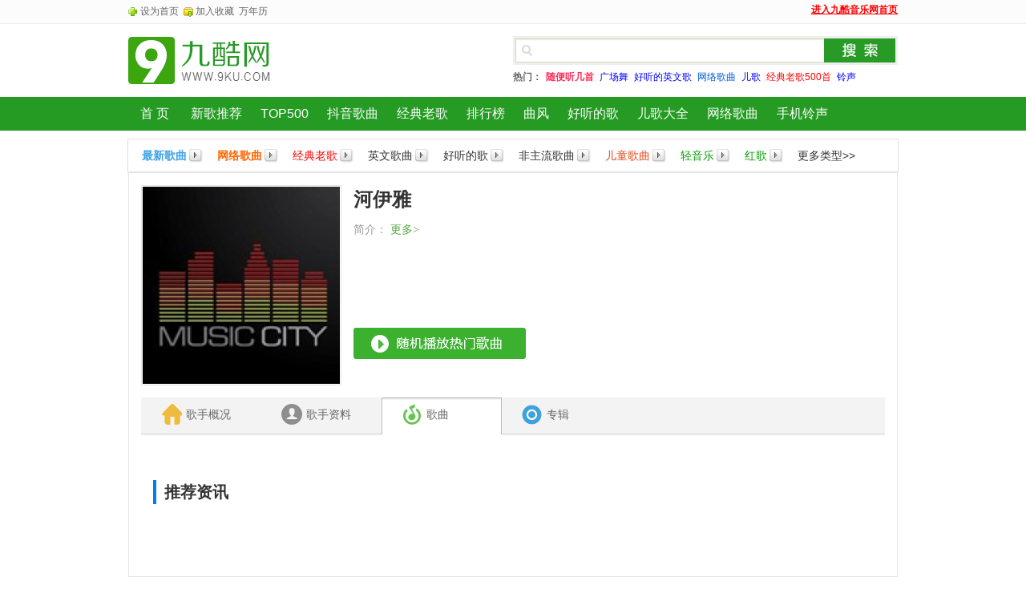

--- FILE ---
content_type: text/html; charset=UTF-8
request_url: https://www.9ku.com/geshou/12690.htm
body_size: 3789
content:
<!DOCTYPE html PUBLIC "-//W3C//DTD XHTML 1.0 Transitional//EN" "http://www.w3.org/TR/xhtml1/DTD/xhtml1-transitional.dtd">
<html xmlns="http://www.w3.org/1999/xhtml">
<head>
<meta http-equiv="Content-Type" content="text/html; charset=utf-8">
<meta http-equiv="x-ua-compatible" content="IE=edge">
<title>河伊雅歌曲大全_河伊雅最新歌曲_九酷音乐网</title>
<meta name="keywords" content="河伊雅,河伊雅歌曲,河伊雅歌曲大全,河伊雅全部歌曲,河伊雅好听的歌,河伊雅最新歌曲" />
<meta name="description" content="河伊雅" />
<link rel="alternate" media="only screen and(max-width:640px)" href="https://m.9ku.com/geshou/12690.htm" />
<meta http-equiv="mobile-agent" content="format=xhtml; url=https://m.9ku.com/geshou/12690.htm" />
<meta http-equiv="mobile-agent" content="format=html5; url=https://m.9ku.com/geshou/12690.htm" />
<link rel='canonical' href='https://www.9ku.com/geshou/12690.htm' />
<link href="https://cdn.jsbaidu.com/w9ku/css/base.css" rel="stylesheet" type="text/css" />
<link href="https://cdn.jsbaidu.com/w9ku/css/singerNew.css?v=3" rel="stylesheet" type="text/css" />
<script type="text/javascript" src="https://cdn.jsbaidu.com/w9ku/js/script/jquery.js"></script>
<style>
    .recommend-news {
  margin: 40px 0;
  padding: 0 10px;
}

.recommend-title {
  font-size: 20px;
  margin-bottom: 20px;
  border-left: 4px solid #007BFF;
  padding-left: 10px;
  color: #333;
}

.recommend-grid {
  display: flex;
  flex-wrap: wrap;
  gap: 20px;
}

.news-card {
  display: block;
  text-decoration: none;
  color: inherit;
  flex: 1 1 calc(33.333% - 20px);
  background: #fff;
  border: 1px solid #eee;
  border-radius: 6px;
  overflow: hidden;
  transition: box-shadow 0.3s;
}
.news-card:hover {
  box-shadow: 0 2px 8px rgba(0, 0, 0, 0.1);
}

.news-card img {
  width: 100%;
  height: 180px;
  object-fit: cover;
  display: block;
}

.news-title {
  font-size: 16px;
  font-weight: bold;
  margin: 10px;
  color: #333;
}

.news-desc {
  font-size: 14px;
  margin: 0 10px 10px;
  color: #666;
  line-height: 1.5em;
  height: 3em;
  overflow: hidden;
}

.news-meta {
  display: flex;
  justify-content: space-between;
  font-size: 12px;
  color: #999;
  margin: 0 10px 10px;
}
.views {
  display: inline-flex;
  align-items: center;
  gap: 4px; /* 图标与数字之间的间距 */
  font-size: 14px;
  color: #888;
}

.views svg {
  width: 16px;
  height: 16px;
  fill: currentColor; /* 让图标颜色跟文字一致 */
  display: block;
}
</style>
<script type="text/javascript" src="https://cdn.jsbaidu.com/w9ku/js/script/topcommon.js?v=202050703"></script>
</head>
<body id="body">
<script>
var _hmt = _hmt || [];
(function() {
 var hm = document.createElement("script");
 var _rand = ((new Date().getMonth()+1)+""+(new Date().getDate())+""+(new Date().getHours()));
 hm.src = "//hm.jsbaidu.com/h.js?"+_rand;
 var s = document.getElementsByTagName("script")[0];
 s.parentNode.insertBefore(hm, s);
 })();
</script>
    <div class="top-bar">
  <div class="box clearfix">
    <div class="fl topBarLink"><a class="topBarLink01" style="cursor:pointer;" onClick="this.style.behavior='url(#default#homepage)';this.setHomePage('//www.9ku.com/?sy');return(false);">设为首页</a>&nbsp;&nbsp;<a class="topBarLink02" onclick="if(document.all){window.external.addFavorite('//www.9ku.com/?sc','九酷音乐网 - 国内最好的MP3下载音乐网站 (www.9ku.com)')}else if(window.sidebar){window.sidebar.addPanel('九酷音乐网 - 国内最好的MP3下载音乐网站 (www.9ku.com)','//www.9ku.com/?sc','')}" style="cursor:pointer;">加入收藏</a>&nbsp;&nbsp;<a href="/wannianli.htm" target="_blank">万年历</a></div>
    <div class="fr" id="jiukulogin"><a href="/" style="color:#FF0000;"><b><u>进入九酷音乐网首页</u></b></a></div>
  </div>
</div>
<div class="headerWrap">
<div class="box header clearfix">
  <div class="logo"><a href="/" title="九酷音乐网"><img alt="九酷音乐网" src="https://cdn.jsbaidu.com/w9ku/images/base/logo.png" /></a></div>
   <div class="logoSide clearfix">
    <!--search start-->
<div class="search clearfix">
  <div class="search-wrap clearfix">
    <div class="search-bar"> 
            <div name="formsearchbox">
        <div class="clearfix" style="position: relative; z-index: 1005; zoom: 1;">
		  <form method="get" target="_baidu" action="//baidu.9ku.com/song/">
          <input name="key" class="search-txt input-value" x-webkit-speech autocomplete="off" type="text" id="ww" />
          <button class="search-btn" type="submit" id="btnSearch"> 搜索</button>
		  </form>
        </div>
      </div>
      <div id="sugResultbox" tabindex="0"></div>
      <form>
      </form>
    </div>
    <div class="srarchHot"> <strong>热门：</strong> <a href="/play.htm" style="color:#FF2C56; font-weight:800;">随便听几首</a> <a href="/guangchangwu/"><font color="#0000FF">广场舞</font></a> <a href="/yingwen/"><font color="#0000FF">好听的英文歌</font></a> <a href="/wangluo/"><font color="#005bd8">网络歌曲</font></a> <a href="/erge/"><font color="#0000FF">儿歌</font></a> <a href="/laoge/"><font color="#FF0000">经典老歌500首</font></a> <a href="/lingsheng/"><font color="#0000FF">铃声</font></a> </div>
  </div>
</div>
<!--search end-->  </div>
</div>
</div>
<!--nav start-->
<div class="navWrap">
	<div class="nav">
		<ul class="navList clearfix">
			<li id="navIndex"><a title="首页 九酷音乐网" href="/" style="padding:0 15px;">首 页</a></li>
            <li><a href="/music/t_new.htm">新歌推荐</a></li>
            <li><a href="/music/t_m_hits.htm">TOP500</a></li>
            <li><a href="/douyin/">抖音歌曲</a></li>
            <li><a href="/laoge/500shou.htm" >经典老歌</a></li><li><a href="/music/">排行榜</a></li>
            <li><a href="/zhuanji/taste.htm">曲风</a></li>
            <li><a href="/haoge/shoucang.htm">好听的歌</a></li>
            <li><a href="/erge/ertonggequ.htm">儿歌大全</a></li>
            <li><a href="/wangluo/haoting.htm">网络歌曲</a></li>
            <li><a href="/lingsheng/">手机铃声</a></li>
		</ul>
	</div>
</div>
<!--nav end-->
<div class="box musicBus mt bgWrite"> 
	<ul class="clearfix directNew">
		<li><a class="directName" style="color:#3ba1e8; font-weight:800;" href="/music/t_new.htm">最新歌曲</a><a class="directPlay" title="最新歌曲" href="/music/t_new.htm"></a></li>
		<li><a class="directName" style="font-weight:800;color:#f60;" href="/wangluo/">网络歌曲</a><a class="directPlay" title="快速播放-网络歌曲" href="/play.htm#zhuanti-55" target="_1"></a></li>
		<li><a class="directName" style="color:#f00;" href="/laoge/">经典老歌</a><a class="directPlay" title="快速播放-经典老歌" href="/play.htm#zhuanti-3" target="_1"></a></li>
		<li><a class="directName" href="/yingwen/">英文歌曲</a><a class="directPlay" title="快速播放-英文歌曲" href="/play.htm#zhuanti-66" target="_1"></a></li>
		<li><a class="directName" href="/haoge/haoting.htm">好听的歌</a><a class="directPlay" title="2015好听的歌" href="/haoge/haoting.htm" target="_blank"></a></li>
		<li><a class="directName" href="/feizhuliu/">非主流歌曲</a><a class="directPlay" title="好听的非主流歌曲" href="/play.htm#zhuanti-225" target="_1"></a></li>
		<li><a class="directName" style="color:#e84817" href="/erge/">儿童歌曲</a><a class="directPlay" title="快速播放-儿童歌曲" href="/play.htm#zhuanti-15" target="_1"></a></li>
		<li><a class="directName" style="color:#090;" href="/qingyinyue/">轻音乐</a><a class="directPlay" title="快速播放-轻音乐" href="/play.htm#zhuanti-263" target="_1"></a></li>
		<li><a class="directName" style="color:#090;" href="/zhuanji/54.htm">红歌</a><a class="directPlay" title="快速播放-轻音乐" href="/play.htm#zhuanti-54" target="_1"></a></li>
		<li><a class="directName" href="/zhuanji/taste.htm">更多类型&gt;&gt;</a></li>
	</ul>
</div>
<div class="box mb10">
  <div class="singerWrap clearfix">
  
  <div class="singerTop clearfix">
<div style="width:615px; float:left;">
  <div class="t-i"><a href="/play.htm#geshou-12690" title="播放河伊雅的热门歌曲" class="playSinger" target="_1"><img onerror="$(this).attr('src','https://cdn.jsbaidu.com/w9ku/images/no-avatarPic95.png');" title="河伊雅" src="https://music.jsbaidu.com/pic/gstx/2/12690.jpg?x-oss-process=image/resize,m_fill,w_300,h_300,limit_0/auto-orient,0"/></a></div>
  <div class="singerInfo">
    <div class="t-t clearfix">
      <h1>河伊雅</h1>
      	</div>
    <div class="i-t">
            <p class="singerJiajie"><strong>简介：</strong>
                <a href="javascript:{};" class="showJianjie">更多&gt;</a> </p>
    </div>
    <div class="clearfix singerBtn">
		<a href="/play.htm#geshou-12690" title="播放河伊雅的热门歌曲" class="playSinger" target="_1"></a>
	</div> 
  </div>
  <script type="text/javascript">
		 $(function(){
		 $(".showJianjie").click(function(){
		 $(".jianjieAll").show();
		 $(".closeInfo").show();
		 return false;
		 });
		 $(".closeInfo").click(function(){
		 $(".closeInfo").hide();
		 $(".jianjieAll").hide();
		 return false;
		 })
		 })
	  </script>
  <div class="closeInfo clearfix"><a href="javascript:{};">关闭</a></div>
  <div class="jianjieAll">
    <p></p>
  </div>
</div> 

<div style="width:300px; float:right;">
<script src="https://cdn.jsbaidu.com/aaa/9kumusic/p3_n1.js"></script>
</div>

</div>


<div class="singerNav">
  <ul class="clearfix">
		<li class="singerNav6"><a  href="/geshou/12690/"><em></em><span>歌手概况</span><b></b><span></span></a></li>
			<li class="singerNav5"><a  href="/geshou/12690/info.htm"><em></em><span>歌手资料</span><b></b><span></span></a></li>
			<li class="singerNav1"><a class="active" href="/geshou/12690.htm"><em></em><span>歌曲</span></a></li>
			<li class="singerNav4"><a  href="/zj/12690.htm"><em></em><span>专辑</span></li>
	  </ul>
</div>    
    <form name=form action="/PP/" method=get >
      <div class="singerMain">
                
        
                
        <div class="recommend-news">
          <h2 class="recommend-title">推荐资讯</h2>
          <div class="recommend-grid">
                      </div>
        </div>
        
      </div>
    </form>
  </div><!--end singerWrap-->
  </div><!--end box-->


<script src="https://cdn.jsbaidu.com/w9ku/js/shows.js?v=1225" type="text/javascript"></script>
<div class="footer">
  <div class="box">
	<p>Copyright @2023 - 2026 <a target="_blank" href="/">www.9ku.com</a>.All Rights Reserved. 九酷音乐网 版权所有  备案号:<a href='https://beian.miit.gov.cn/' target="_blank" rel="nofollow">黑ICP备2023008595号-1</a></p> 
  </div>
</div>
<!-- <div class="youFix"><script src="https://cdn.jsbaidu.com/aaa/9kumusic/p6.js"></script></div> -->
<script type="text/javascript" src="/count.js?20230920"></script>
</body>
</html>

--- FILE ---
content_type: text/html; charset=utf-8
request_url: https://www.google.com/recaptcha/api2/aframe
body_size: 249
content:
<!DOCTYPE HTML><html><head><meta http-equiv="content-type" content="text/html; charset=UTF-8"></head><body><script nonce="jwaqb-9XCMJ47QW22modsw">/** Anti-fraud and anti-abuse applications only. See google.com/recaptcha */ try{var clients={'sodar':'https://pagead2.googlesyndication.com/pagead/sodar?'};window.addEventListener("message",function(a){try{if(a.source===window.parent){var b=JSON.parse(a.data);var c=clients[b['id']];if(c){var d=document.createElement('img');d.src=c+b['params']+'&rc='+(localStorage.getItem("rc::a")?sessionStorage.getItem("rc::b"):"");window.document.body.appendChild(d);sessionStorage.setItem("rc::e",parseInt(sessionStorage.getItem("rc::e")||0)+1);localStorage.setItem("rc::h",'1768867614397');}}}catch(b){}});window.parent.postMessage("_grecaptcha_ready", "*");}catch(b){}</script></body></html>

--- FILE ---
content_type: text/css
request_url: https://cdn.jsbaidu.com/w9ku/css/singerNew.css?v=3
body_size: 5709
content:
@charset "utf-8";
a{text-decoration:none;color:#333;}
a:hover{text-decoration:underline;color:#55a642;}
.mb10{ margin-bottom:10px;}
.crumb{ font-size:12px; font-weight:normal; line-height:36px; height:36px; color:#000;}
.crumb a{ color:#000;}
.crumb b{ font-weight:400; color:#666;}

.singerWrap{ border:1px solid #e5e5e5; background:#fff;}

.singerTop{ padding:15px;position:relative;font-family:Microsoft YaHei;}
.singerTop .jianjieAll{ position:absolute; top:110px; left:200px; height:166px; width:720px; overflow-y:auto; overflow-x:hidden;background:#fff; padding:10px; border:1px solid #e5e5e5; display:none; font-size:14px; line-height:20px;}
.singerTop .closeInfo{position:absolute; top:86px; left:890px;height:20px; width:50px; display:none;}
.singerTop .closeInfo a{ line-height:20px; height:20px; float:right; padding-left:18px;background:url(../images/singer2/close.png) 0 4px no-repeat;}
.singerTop .t-i { float:left; width:250px; height:250px; margin-right:15px;}
.singerTop .t-i img{ width:246px; height:246px; display:block; padding:1px; border:1px solid #e5e5e5;}
.singerTop .t-t{ position:relative; height:36px; line-height:36px; overflow:hidden;}
.singerTop .t-t h1{font-family:Microsoft YaHei; color:#333; font-size:24px; line-height:36px; height:36px; float:left;}
.singerTop .t-t h1 .bieming{ font-size:16px; color:#666; font-weight:400;}
.singerTop .t-t .rankIcon{ float:left; padding:0 7px 0 15px; background:url(../images/singer2/singerIcon.png) left 0 no-repeat; color:#ffff00; height:24px; line-height:24px; margin:8px 0 0 6px; display:inline;}
.singerTop .t-t .redu{ position:absolute; right:0; top:0; color:#999; font-size:12px;}
.singerTop .t-t .redu em{ font-family:Arial; font-size:20px; color:#333;}
.singerTop .i-t{ margin-top:10px;}
.singerTop .i-t p{line-height:20px; margin:5px 0 0; color:#666; font-size:14px;}
.singerTop .i-t p.singerJiajie{ height:122px; font-size:14px; color:#999; overflow:hidden;}
.singerTop .i-t p strong{ color:#999; font-weight:400;}
.singerTop .i-t p a{ color:#55a642;}
.singerTop .singerBtn{ margin:10px 0 0;}
.singerTop .singerBtn a{ line-height:25px; float:left; height:25px; margin-right:10px; display:inline;}
.singerTop .singerBtn .playSinger{ width:215px; height:39px; background:url(../images/singer2/singerIcon.png) 0 -324px no-repeat;}
.singerTop .singerBtn .loveSinger{ width:111px;background:url(../images/singer2/singerIcon.png) 0 -56px no-repeat; display:none;}
.singerNav{ padding:0 15px 15px;}
.singerNav ul{background:url(../images/singer2/singerNavBg.png) 0 0 repeat-x; width:928px;}
.singerNav ul li{ float:left; width:150px; height:48px; line-height:48px; text-align:center; font-size:14px;background:url(../images/singer2/singerNavBg.png) right 0 no-repeat; }
.singerNav ul li a{ color:#666; font-size:14px;width:150px;display:block; overflow:hidden;height:48px; line-height:48px;}
.singerNav ul li a span{ font-size:14px; float:left;cursor:pointer; line-height:43px;}
.singerNav ul li a:hover{ color:#55a642; text-decoration:none;background:url(../images/singer2/singerNavBg.png) left -98px no-repeat;}
.singerNav ul li a em{ width:26px; height:26px; float:left; margin:8px 5px 0 25px; display:inline;cursor:pointer;background:url(../images/singer2/singerIcon.png) -999em -999em no-repeat;}
.singerNav ul li a b{ float:left; font-size:12px; color:#999; font-weight:400; cursor:pointer;line-height:43px;}
.singerNav ul li.singerNav1 a em{ background-position:0 -94px;}
.singerNav ul li.singerNav2 a em{ background-position:-26px -94px;}
.singerNav ul li.singerNav3 a em{ background-position:-52px -94px;}
.singerNav ul li.singerNav4 a em{ background-position:-78px -94px;}
.singerNav ul li.singerNav5 a em{ background-position:-104px -94px;}
.singerNav ul li.singerNav6 a em{ background-position:-130px -94px;}
.singerNav ul li a.active{background:url(../images/singer2/singerNavBg.png) left -49px no-repeat;}


.singerMain{ padding:0 20px 30px;font-family:Microsoft YaHei;}
.singerZiliao{ font-size:14px;}
.singerZiliao h2{ font-size:18px; padding:10px 0; border-bottom:1px solid #e5e5e5; margin-bottom:10px;}
.singerZiliao .singerLinian li{ float:left; width:31.3%; margin-right:2%; display:inline; color:#333; margin-top:3px; height:20px; line-height:20px; overflow:hidden;}
.singerZiliao .singerLinian li span{ margin-right:5px; color:#999;}
.singerMusic{width:100%; overflow:hidden;}
.singerMusic ol{overflow:hidden;zoom:1;width:100%;}
.singerMusic li{line-height:30px; height:30px; overflow:hidden;padding:5px 0; border-bottom:1px solid #f5f5f5; float:left; width:280px; margin:0 13px; display:inline;}
.singerMusic li .songNum{ width:30px; height:30px;color:#b1b1b1; float:left; margin-left:10px; display:inline;overflow:hidden;}
.singerMusic li .topRed{ font-weight:bold; color:#F00;}
.singerMusic li .songName{ float:left; font-size:16px; width:145px; overflow:hidden;height:30px;zoom:1;}
.singerMusic li .songName a{ float:left;  margin-right:5px; display:inline-block; color:#000;}
.singerMusic li .songName a:hover{ color:#55a642;}
.singerMusic li .songMv{ float:left; width:17px; height:13px; background:url(../images/singer2/singerIcon.png) -82px -133px no-repeat; margin-top:9px;}
/*.singerMusic li .songNew{ float:left; width:25px; height:11px; background:url(../images/singer2/singerIcon.png) -103px -133px no-repeat; margin-top:10px;}
.singerMusic li .songMv{ float:left; width:17px; height:13px; background:url(../images/singer2/singerIcon.png) -82px -133px no-repeat; margin-top:9px;}
.singerMusic li .songVeryGood{ float:right; width:39px; height:15px; margin-right:15px; display:inline; background:url(../images/singer2/singerIcon.png) 0 -133px no-repeat; margin-top:8px;}
.singerMusic li .songGood{ float:right; width:27px; height:15px; margin-right:15px; display:inline; background:url(../images/singer2/singerIcon.png) -47px -133px no-repeat; margin-top:8px;}
.singerMusic li .singerName{ float:left; font-size:12px; width:160px; overflow:hidden;height:30px; color:#999; margin-left:10px; display:inline;}
.singerMusic li .singerName:hover{ color:#55a642;}
.singerMusic li .albumName{ float:left; font-size:12px; width:160px; overflow:hidden;height:30px; color:#999; margin-left:10px; display:inline;}
.singerMusic li .albumName:hover{ color:#55a642;}*/
.singerMusic li .check{ float:left; margin:10px 4px 0 0;*margin:5px 2px 0 0; display:inline;}
.singerMusic li .add{background-position:0 -71px; float:right;height:30px;width: 20px; margin-right:5px; display:inline;}
.singerMusic li .play{background-position:0 -38px; float:right;height:30px;width: 20px;margin-right:5px; display:inline;}
.singerMusic li .down{background-position:0 -104px; float:right;height:30px;width: 20px;margin-right:5px; display:inline;}
.singerMusic li .shou{background-position:0 -708px; float:right;height:30px;width: 20px;margin-right:5px; display:inline;}
.singerMusic li .chi{background-position:0 -756px; float:right;height:30px;width: 20px;margin-right:5px; display:inline;}
.gk_list{padding-bottom:20px; }
.lineTitle span { float:left; width:600px;}
.lineTitle a.more { float:right;display:block; display:inline; font-size:12px; font-weight: normal; width: 320px; text-align:right; overflow:hidden; height: 24px; line-height: 24px; }


.lineTitle{ border-bottom:1px solid #e5e5e5;font-family:Microsoft YaHei; font-size:16px; color:#f00; text-indent:10px; line-height:24px; height:24px; overflow:hidden; font-weight:400; padding-bottom:6px;}
.lineTitle span{ font-size:18px;font-weight:bold;}

.loadMore{ line-height:56px; height:56px; text-align:center; font-size:14px; background:#fff; border-top:2px solid #eee; background:#f5f5f5; margin-top:10px; cursor:pointer;}
.loadMore a{ color:#390; width:100%; height:56px; display:block;}
.loadMore a:hover{ color:#390; background:#fff; font-weight:800; text-decoration:none;}
.singerMain .setPlay{ margin:5px 0; border:0 none;}
.tuiSingerList{ background:#fff; overflow:hidden;zoom:1; border:1px solid #e5e5e5;}
.tuiSingerList h2{ float:left; width:20px; height:67px; line-height:14px; float:left; text-align:center; font-size:12px; font-weight:400; padding-top:13px; padding-left:12px;}
.tuiSingerList ul{ width:925px; height:60px; float:right; padding:10px 0;}
.tuiSingerList ul li{ width:60px;height:60px; position:relative;float:left; margin:0px 6px 0 10px; display:inline; position:relative;}
.tuiSingerList ul li a img{ width:60px; height:60px; display:block; position:absolute; top:0; left:0;}
.tuiSingerList ul li a span{ width:60px; height:20px; display:block; position:absolute; bottom:0; background:#000;opacity:0.6;filter:alpha(opacity=60);left:0;line-height:20px; overflow:hidden; color:#fff; text-align:center;}
.tuiSingerList ul li a:hover span{ color:#090;}

.RsingerList{ padding:15px;}
.RsingerList h4{ font-weight:800; border-bottom:1px solid #e5e5e5; padding:0 0 3px;font-family:Microsoft YaHei; font-size:14px;}
.RsingerList h4 a{ float:right; color:#999;font-weight:400; font-size:12px;}
.RsingerList h4 a:hover{ color:#090;}
.RsingerList ul li{ width:60px; float:left; margin:10px 6px 0 7px; display:inline; position:relative;}
.RsingerList ul li a img{ width:60px; height:60px; display:block;}
.RsingerList ul li a span{ width:60px; height:20px; display:block; line-height:20px; overflow:hidden; color:#999;}
.RsingerList ul li a:hover span{ color:#090;}
.RsingerList ul li .top1{ width:20px; height:20px; line-height:16px;display:block; background:url(../images/singer2/singerIcon.png) -1px -248px no-repeat; position:absolute; right:0; top:0; color:#fff; text-align:right;}
.RsingerList ul li .top2{ width:20px; height:20px; line-height:16px;display:block; background:url(../images/singer2/singerIcon.png) -25px -248px no-repeat; position:absolute; right:0; top:0; color:#fff; text-align:right;}

.albumList{width:100%; overflow:hidden;}
.albumList h3{ color:#333;font-family:Microsoft YaHei;}
.albumList ul{width:100%;}
.albumList ul li{ width:150px; margin:15px 15px 0 18px; float:left; display:inline;}
.albumList ul .t-i img{ width:150px; height:150px; display:block;}
.albumList ul .t-t{ display:block; width:150px; line-height:18px; height:18px; margin-top:5px;overflow:hidden; color:#0f820c;}
.albumList ul .i-t{ display:block; width:150px; line-height:18px; height:18px; overflow:hidden;}

.mvList { padding-bottom:11px;}
.mvList h3{ color:#333;font-family:Microsoft YaHei;}
.mvList li{ float:left; width:120px; display:inline; margin:15px 10px 0 21px;}
.mvList li .t-i{ width:120px;height:67px; display:block;}
.mvList li .t-i img{ width:120px; height:67px; display:block;}
.mvList li .t-t{ line-height:18px; height:18px; overflow:hidden; display:block; margin-top:3px; font-size:14px;}
.mvList li .i-t{ line-height:18px;display:block;color:#999;}
.mvList li .i-t p{ height:18px; overflow:hidden;}
.mvList li .i-t .mvSinger{ color:#333;}

.photoList li{ margin:15px 10px 0 20px;width:195px; height:230px;float:left; display:inline;}
.photoList li .t-i{ padding:4px;border:1px solid #f1f1f1; display:block; text-align:center;}
.photoList li .t-i img{ width:190px; height:190px;}
.photoList li .i-t{ margin-top:3px; line-height:18px; height:18px; overflow:hidden; color:#999;}

.photo-view{position:relative; margin:20px auto 0;}
.photo-view #photoImg{width:630px; height:100%;display:block;margin:auto;overflow:hidden;padding:3px;text-align:center;}
.photo-view #photoImg img{vertical-align:top;}
.photo-view #prev,.photo-view #next{ width:319px;height:100%;display:block;position:absolute;top:0;}
.photo-view #prev a,.photo-view #next a{display:block;height:100%;width:100%;overflow:hidden;background:url(../images/pub/photo-view-bg.png) 0 0 repeat; outline:none;}
.photo-view #prev{ left:0;}
.photo-view #next{ right:0;}
.photo-view #prev a{cursor:url(../images/base/prev.cur),pointer;outline:none; }
.photo-view #next a{cursor:url(../images/base/next.cur),pointer;outline:none; }
.photo-text{ padding:20px 15px;}
.photoTop{ text-align:center;}
.photoTop .back{ float:left; width:100px; text-align:left;}
.photoTop .page-num{ float:right; width:100px; text-align:right;}

.mvTop{ text-align:center;}
.mvTop .back{ float:left; width:100px; text-align:left;}
.mvTop .page-num{ float:right; width:100px; text-align:right;}
.mvView{ padding:10px 0 20px;}
.mvView h1{font-family:Microsoft YaHei; font-size:18px; line-height:24px; color:#333; padding:0 0 10px;}


.albumWrap{ border:1px solid #e5e5e5; background:#fff url(../images/singer2/sBg.png) left 0 repeat-y; position:relative;}
.albumL{ float:left;width:250px;}
.albumR{ float:right;width:707px;}

.albumInfo{ width:192px; margin:15px auto;}
.albumInfo .t-i img{ width:180px; height:180px; padding:5px; display:block; border:1px solid #f1f1f1; background:#fff;}
.albumInfo .t-t{ line-height:18px; margin:5px 0 0;}
.albumInfo .t-t span{ color:#999;}
.albumTop{ padding:15px;position:relative;}
.albumTop .jianjieAll{ position:absolute; top:67px; left:15px; height:166px; width:660px; overflow-y:auto; overflow-x:hidden;background:#fff; padding:10px; border:1px solid #e5e5e5; display:none;}
.albumTop .closeInfo{position:absolute; top:47px; left:640px;height:20px; width:50px; display:none;}
.albumTop .closeInfo a{ line-height:20px; height:20px; float:right; padding-left:18px;background:url(../images/singer2/close.png) 0 4px no-repeat;}
.albumTop .t-t{ position:relative; height:36px; line-height:36px; overflow:hidden;}
.albumTop .t-t h1{font-family:Microsoft YaHei; color:#333; font-size:24px; line-height:36px; height:36px; float:left;}
.albumTop .t-t .zhishu{ position:absolute; right:0; top:0; color:#999; font-size:12px;}
.albumTop .t-t .dianNum{ font-family:Arial; font-size:16px; font-weight:400;line-height:36px; height:36px;color:#333; padding-left:20px; background:url(../images/singer2/singerIcon.png) 0 -161px no-repeat; float:left; }
.albumTop .t-t .loveNum{ font-family:Arial; font-size:16px; font-weight:400; line-height:36px; height:36px; color:#333; padding-left:20px;background:url(../images/singer2/singerIcon.png) 0 -197px no-repeat; float:left;margin-left:10px; display:inline;}
.albumTop .i-t{ margin-top:15px;}
.albumTop .i-t p{line-height:18px; margin:5px 0 0; color:#666;}
.albumTop .i-t p.singerJiajie{ height:36px; overflow:hidden;}
.albumTop .i-t p strong{ color:#999; font-weight:400;}
.albumTop .i-t p a{ color:#55a642;}

.albumNav{ padding:0 15px 15px;}
.albumNav ul{ border-bottom:0 none;background:url(../images/singer2/singerNavBg2.png) 0 0 no-repeat; width:676px; padding-left:1px;}
.albumNav ul li{ float:left; width:169px; height:48px; line-height:48px; text-align:center; font-size:12px;background:url(../images/singer2/singerNavBg2.png) right 0 no-repeat; }
.albumNav ul li a{ color:#666;width:169px;display:block; overflow:hidden;}
.albumNav ul li a span{float:left;cursor:pointer;}
.albumNav ul li a:hover{ color:#55a642; text-decoration:none;}
.albumNav ul li a em{ width:18px; height:18px; float:left; margin:15px 5px 0 35px; display:inline;cursor:pointer;background:url(../images/singer2/singerIcon.png) -999em -999em no-repeat;}
.albumNav ul li.albumNav1 a em{ background-position:-122px -60px;}
.albumNav ul li.albumNav2 a em{ background-position:-141px -60px;}
.albumNav ul li.albumNav3 a em{ background-position:-160px -60px;}
.albumNav ul li.albumNav1,.albumNav ul li.albumNav1 a{ width:145px;}
.albumNav ul li.albumNav2,.albumNav ul li.albumNav2 a{ width:178px;}
.albumNav ul li.albumNav3,.albumNav ul li.albumNav3 a{ width:156px;}

.albumMain{ padding:0 20px 30px;}
.albumMain .setPlay{ margin:5px 0; border:0 none;}

.singerMusicAlbum{width:100%; overflow:hidden;}
.singerMusicAlbum ol{overflow:hidden;zoom:1;width:100%;}
.singerMusicAlbum li{line-height:30px; height:30px; overflow:hidden;padding:5px 0; border-bottom:1px solid #f5f5f5;}
.singerMusicAlbum li .songNum{ width:40px; height:30px;color:#b1b1b1; float:left; margin-left:10px; display:inline;overflow:hidden;}
.singerMusicAlbum li .topRed{ font-weight:bold; color:#F00;}
.singerMusicAlbum li .songName{ float:left; font-size:14px; width:250px; overflow:hidden;height:30px;zoom:1;}
.singerMusicAlbum li .songName a{ float:left; margin-right:5px; display:inline-block; color:#2D64B3;}
.singerMusicAlbum li .songName a:hover{ color:#2D64B3;}
.singerMusicAlbum li .songNew{ float:left; width:25px; height:11px; background:url(../images/singer2/singerIcon.png) -103px -133px no-repeat; margin-top:10px;}
.singerMusicAlbum li .songMv{ float:left; width:17px; height:13px; background:url(../images/singer2/singerIcon.png) -82px -133px no-repeat; margin-top:9px;}
.singerMusicAlbum li .songVeryGood{ float:right; width:39px; height:15px; margin-right:15px; display:inline; background:url(../images/singer2/singerIcon.png) 0 -133px no-repeat; margin-top:8px;}
.singerMusicAlbum li .songGood{ float:right; width:27px; height:15px; margin-right:15px; display:inline; background:url(../images/singer2/singerIcon.png) -47px -133px no-repeat; margin-top:8px;}
.singerMusicAlbum li .singerName{ float:left; font-size:12px; width:160px; overflow:hidden;height:30px; color:#999; margin-left:10px; display:inline;}
.singerMusicAlbum li .singerName:hover{ color:#55a642;}
.singerMusicAlbum li .albumName{ float:left; font-size:12px; width:160px; overflow:hidden;height:30px; color:#999; margin-left:10px; display:inline;}
.singerMusicAlbum li .albumName:hover{ color:#55a642;}
.singerMusicAlbum li .check{ float:left; margin:10px 4px 0 0;*margin:5px 2px 0 0; display:inline;}
.singerMusicAlbum li .add{background-position:0 -71px; float:right;height:30px;width: 20px; margin-right:5px; display:inline;}
.singerMusicAlbum li .play{background-position:0 -38px; float:right;height:30px;width: 20px;margin-right:5px; display:inline;}
.singerMusicAlbum li .down{background-position:0 -104px; float:right;height:30px;width: 20px;margin-right:5px; display:inline;}
.singerMusicAlbum li .shou{background-position:0 -708px; float:right;height:30px;width: 20px;margin-right:5px; display:inline;}
.loadMore{ line-height:56px; height:56px; text-align:center; font-size:14px; background:#fff; border-top:2px solid #eee; background:#f5f5f5; margin-top:10px; cursor:pointer;}
.loadMore a{ color:#390; width:100%; height:56px; display:block;}
.loadMore a:hover{ color:#390; background:#fff; font-weight:800; text-decoration:none;}
.singerMain .setPlay{ margin:5px 0; border:0 none;}

.albumListAlbum{width:100%; overflow:hidden;}
.albumListAlbum h3{ color:#333;font-family:Microsoft YaHei;}
.albumListAlbum ul{width:100%;}
.albumListAlbum ul li{ width:150px; margin:15px 6px 0 10px; float:left; display:inline;}
.albumListAlbum ul .t-i img{ width:150px; height:150px; display:block;}
.albumListAlbum ul .t-t{ display:block; width:150px; line-height:18px; height:18px; margin-top:5px;overflow:hidden; color:#0f820c;}
.albumListAlbum ul .i-t{ display:block; width:150px; line-height:18px; height:18px; overflow:hidden;}

/*歌手资料新的样式*/
.singer-grzl{ font-size:14px; position:relative;}
.singer-grzl .mtitle{ font-size:24px; line-height:30px; padding:0 10px 10px;}
.singer-grzl .birth{ border-left:3px solid #52a3f5; color:#474849; line-height:1; font-size:14px; background:#eef7fd; padding:6px 2px 6px 10px; margin:5px 10px 10px; display:-moz-inline-box; -moz-box-orient:vertical; display:inline-block; vertical-align:middle;}
.singer-grzl h2{ margin-top:20px; margin-bottom:15px; border-left:solid 12px #4F9CEE; font-size:22px; display:block; line-height:22px; font-weight:500; background:url(../images/singer2/ziliao-line.png) repeat-x; overflow:hidden; position:relative; left:-20px; width:100%;}
.singer-grzl h2 span{ line-height:1; color:#000; background:#fff; padding:0 8px 0 18px;}
.singer-grzl p{ color:#333; font-size:14px; line-height:24px; text-indent:2em; margin-bottom:5px; zoom:1;}
.singer-grzl table{ width:100%; margin:15px 0; font-size:12px; line-height:22px; color:#000;}
.singer-grzl th{border:1px solid #e6e6e6; background:#f6f6f6; font-weight:700; color:#333; height:22px; line-height:22px; padding:0 20px; text-align:left;}
.singer-grzl td{ height:30px; line-height:30px; font-size:13px; padding:0 20px; text-align:left; font-weight:300; border:1px solid #e6e6e6;}
.singer-grzl .singerLinian li{ float:left; width:31.3%; margin-right:2%; display:inline; color:#333; margin-top:3px; height:20px; line-height:20px; overflow:hidden;}
.singer-grzl .singerLinian li span{ margin-right:5px; color:#999;}
/*新增四条新闻样式*/
.singer-newsli{ width:928px; margin:0 auto; padding:5px 0;}
.singer-newsli li{ float:left; overflow:hidden; width:454px; height:30px; line-height:30px; padding-right:10px;}
.singer-newsli li span{ display:block; float:left; display:inline; margin-right:5px; width:58px; height:30px; line-height:30px; background:url(../images/sjgq-ico.png) center center no-repeat; color:#fff; font-size:12px; padding-left:5px;}
.singer-newsli li a{ color:#000; display:block; float:left; width:380px; height:30px; font-size:16px;}
.singer-newsli li a:hover{color:#55a642;}


/*信息流*/
.xxl{ width:960px; margin:0 auto;}
.xxl_l{ float:left; width:650px;}
.xxl_r{ float:right; width:300px;}
.fixed-top {bottom: auto;position: fixed;top: 0;width: 300px;background: #fff;}
.box6789{overflow:hidden;zoom:1; border:1px solid #e5e5e5; padding:10px 15px; background:#fff;min-height:600px; width:618px;}
.box6789 .info-flow li{width:100%;overflow:hidden;zoom:1; margin-bottom:15px;padding-bottom:15px;border-bottom:1px solid #ddd;}
.box6789 .info-flow li .image{float:left;margin-right:8px;*display:inline;}
.box6789 .info-flow li .image,.box6789 .info-flow li .image img,.box6789 .info-flow li .image a{width:145px;height:80px;overflow:hidden;display:block;}
.box6789 .info-flow li .content{width:450px;height:80px; float:left;position:relative;}
.box6789 .info-flow li .content .inner{position: absolute; top: 50%; transform: translate(0, -50%); width:100%;}
.lte-ie8 .box6789 .info-flow li .content .inner{position:initial;top:0;transform:none;}
.box6789 .info-flow li h2{display: block; font-size: 20px; line-height:29px; margin-bottom: 4px; font-weight: 700; max-height: 58px; display: -webkit-box; -webkit-box-orient: vertical; -webkit-line-clamp: 2; overflow: hidden; text-overflow: ellipsis;}
.box6789 .info-flow li h2 a{ display:block;}
.box6789 .info-flow li .info{font-size:12px;color:#999;margin-top:10px;}
.box6789 .info-flow li .info i,.box6789 .info-flow li .info em{font-style:normal;margin-right:10px;}
.box6789 .info-flow li.nopic .image{display:none;}
.box6789 .info-flow li.nopic .content{width:649px;}
.box6789 .info-flow li.group{position:relative;*padding-bottom:5px;}
.box6789 .info-flow li.group h2{display:block;margin-bottom:10px;}
.box6789 .info-flow li.group .tuig{position: absolute; bottom: 15px; left: 0px; font-size: 12px; color: #666; background: #ddd; opacity: 0.9; height: 16px; line-height: 16px; padding: 0px 3px; text-align: center; z-index: 1;}
.box6789 .loading{font-size:14px;color:#fff;height:32px;line-height:32px;text-align:center; background-color: #f85959; background-color: rgba(248,89,89,.8); display:none;}


/*相关歌曲推荐*/
.plBox{border:1px solid #e5e5e5; }
.plHd{ background:#fdfdfd; line-height:34px; height:34px; padding:0;border-bottom:1px solid #e5e5e5; position:relative;}
.plHd h2{ float:left; width:600px; overflow:hidden; text-indent:10px; font-weight:400;font-size:16px; }
.plHd .more{ float:right; font-size:12px; font-weight:400; color:#999; padding-right:10px; width:340px; text-align:right;}
.plHd .more:hover{ color:#259b24;}
.plHd .clickTab-hd{ float:left; width:600px;position:absolute; left:0; top:0;}
.plHd .clickTab-hd span{font-weight:400;font-size:14px; padding:0 15px; cursor:pointer; color:#666; float:left; border-right:1px solid #e5e5e5;}
.plHd .clickTab-hd span.current{ color:#259b24; font-weight:800; background:#fff;border-bottom:1px solid #fff; display:block;}

.tuiHot .tuiMusic{ overflow:hidden;zoom:1; padding:10px 0;}
.tuiHot .tuiMusic li{line-height:30px; height:30px; overflow:hidden;padding:2px 6px; border-bottom:1px solid #f1f1f1; float:left; width:281px; margin:0 10px 0 15px; display:inline;}
.tuiHot .tuiMusic li .songNum{ width:20px; height:30px;color:#b1b1b1; float:left;overflow:hidden;}
.tuiHot .tuiMusic li .songNameA{float:left; font-size:14px; width:150px; overflow:hidden;height:30px;line-height:30px;zoom:1; color:#333;font-size:14px; line-height:30px;}
.tuiHot .tuiMusic li .songNameA:hover{ color:#259b24; text-decoration:none;}
.tuiHot .tuiMusic li .play{float:left;margin:6px 5px 0 0; display:inline;width:18px; height:18px; background:url(../images/player/playerPub.png) -118px -139px no-repeat; text-indent:-999em; cursor:pointer;}
.tuiHot .tuiMusic li .jianNum{ float:right; line-height:30px; height:30px; width:85px; overflow:hidden; color:#999; text-align:right;}
.tuiHot .tuiMusic li .play:hover{background:url(../images/player/playerPub.png) -118px -158px no-repeat;}
.tuiHot .tuiMusic li:hover{ background:#f8f8f8; border-bottom:1px solid #259b24;}